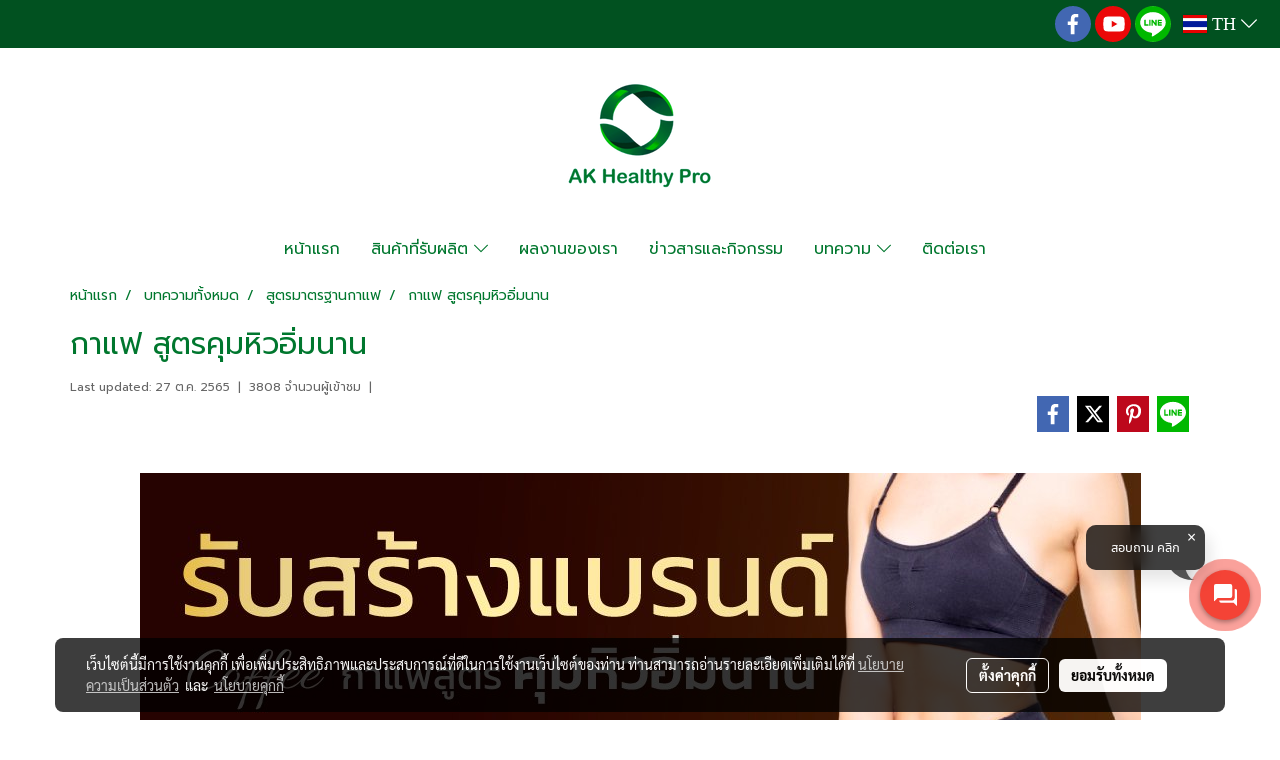

--- FILE ---
content_type: text/css
request_url: https://rwidget.readyplanet.com/widget/css/modern.min.css?v=3.45.0
body_size: 1466
content:
@font-face{font-family:'Noto Sans Thai';font-style:normal;font-weight:400;src:url(../../fonts/notosansthai/NotoSansThaiUI-Regular.woff2) format("woff2"),url(../../fonts/notosansthai/NotoSansThaiUI-Regular.woff) format("woff")}@font-face{font-family:'Noto Sans Thai';font-style:normal;font-weight:700;src:url(../../fonts/notosansthai/NotoSansThaiUI-Bold.woff2) format("woff2"),url(../../fonts/notosansthai/NotoSansThaiUI-Bold.woff) format("woff")}.salesdesk-widget{font-family:'Noto Sans Thai',"Helvetica Neue",Helvetica,Arial,sans-serif!important}.salesdesk-widget.modern .salesdesk-widget-menu-group{background-size:23px;background-image:url(../images/ionic_md_chatbubbles.svg)!important;background-color:#0074FF!important;box-shadow:0 2px 5px rgba(0,0,0,.35)}.salesdesk-widget.modern .powered_by_salesDesk{min-width:120px;max-width:150px;padding:4px;background:rgba(0,0,0,.5);border-radius:5px!important;display:none;color:#2196F3;position:absolute;text-align:center;white-space:nowrap;cursor:pointer;height:20px;line-height:12px;font-family:'Noto Sans Thai',"Helvetica Neue",Helvetica,Arial,sans-serif!important;font-size:11px;background:rgba(250,250,250,.5) 0% 0% no-repeat padding-box;box-shadow:2px 2px 4px rgba(0,0,0,.15);opacity:1}.salesdesk-widget.modern .powered_by_salesDesk span.salesdesk_powered_by_text{font-size:7px!important;font-family:'Noto Sans Thai',"Helvetica Neue",Helvetica,Arial,sans-serif!important}.salesdesk-widget.modern .powered_by_salesDesk span.salesdesk_widget_name{font-family:'Noto Sans Thai',"Helvetica Neue",Helvetica,Arial,sans-serif!important;font-size:11px!important}.fade-out{opacity:0;animation-iteration-count:1;animation-timing-function:ease-out;animation-duration:0.2s}.fade-out-bottom-right{animation-name:fadeOutOpacityBottomRight}.fade-out-bottom-center{animation-name:fadeOutOpacityBottomLeft}.fade-out-bottom-left{animation-name:fadeOutOpacityBottomLeft}.fade-out-middle-right{animation-name:fadeOutOpacityBottomRight}.fade-out-middle-left{animation-name:fadeOutOpacityBottomLeft}.fade-out-top-right{animation-name:fadeOutOpacityTopRight}.fade-out-top-center{animation-name:fadeOutOpacityTopLeft}.fade-out-top-left{animation-name:fadeOutOpacityTopLeft}@keyframes fadeOutOpacityBottomRight{0%{opacity:1}100%{right:25px;bottom:-25px;opacity:0}}@keyframes fadeOutOpacityBottomLeft{0%{opacity:1}100%{left:35px;bottom:-20px;opacity:0}}@keyframes fadeOutOpacityTopRight{0%{opacity:1}100%{top:25px;right:25px;opacity:0}}@keyframes fadeOutOpacityTopLeft{0%{opacity:1}100%{top:25px;left:25px;opacity:0}}.salesdesk-widget.modern .salesdesk-widget-btn-default .salesdesk-widget-button-default-text{position:absolute;border-radius:5px!important;text-overflow:ellipsis!important;white-space:nowrap!important;height:45px!important;line-height:25px!important;color:#2196F3;font-size:11px!important;font-family:'Noto Sans Thai',"Helvetica Neue",Helvetica,Arial,sans-serif!important;text-align:center!important;border-radius:10px!important;padding:0 25px!important;min-width:80px;max-width:300px;display:flex!important;justify-content:center;align-items:center;cursor:pointer}.salesdesk-widget.modern .salesdesk-widget-btn-default .salesdesk-widget-button-default-text>span{overflow:hidden!important;text-overflow:ellipsis!important}.salesdesk-widget.modern .box-blur{background-color:rgba(255,255,255,.3);width:100%;height:100%;position:absolute;left:0;z-index:-1;backdrop-filter:blur(8px);-webkit-backdrop-filter:blur(8px);border-radius:10px!important}.salesdesk-widget.modern .salesdesk-widget-btn-list .salesdesk-widget-button-text{overflow:hidden!important;text-overflow:ellipsis!important;white-space:nowrap!important;height:35px!important;line-height:25px!important;font-size:11px!important;font-family:'Noto Sans Thai',"Helvetica Neue",Helvetica,Arial,sans-serif!important;text-align:center!important;padding:5px 10px!important;border-radius:9px!important;margin-top:7px;min-width:140px;max-width:200px;margin-right:10px;background:rgba(250,250,250,.5) 0% 0% no-repeat padding-box;color:#2196F3;position:relative}.salesdesk-widget.modern .salesdesk-widget-btn-list .salesdesk-widget-button-text-style1-top-left,.salesdesk-widget.modern .salesdesk-widget-btn-list .salesdesk-widget-button-text-style1-top-center,.salesdesk-widget.modern .salesdesk-widget-btn-list .salesdesk-widget-button-text-style1-bottom-left,.salesdesk-widget.modern .salesdesk-widget-btn-list .salesdesk-widget-button-text-style1-bottom-center,.salesdesk-widget.modern .salesdesk-widget-btn-list .salesdesk-widget-button-text-style1-middle-left{margin-left:10px;float:left;box-shadow:-10px 6px 6px rgba(0,0,0,.15);border-left:unset}.salesdesk-widget.modern .salesdesk-widget-btn-list .salesdesk-widget-button-text-style1-top-right,.salesdesk-widget.modern .salesdesk-widget-btn-list .salesdesk-widget-button-text-style1-bottom-right,.salesdesk-widget.modern .salesdesk-widget-btn-list .salesdesk-widget-button-text-style1-middle-right{margin-right:10px;float:right;box-shadow:10px 6px 6px rgba(0,0,0,.15);border-right:unset}.salesdesk-widget.modern .sub-tooltip-blur{background-color:rgba(255,255,255,.2);width:100%;height:100%;position:absolute;top:0;left:0;backdrop-filter:blur(8px);-webkit-backdrop-filter:blur(8px);z-index:-1;border-radius:5px}.salesdesk-widget.modern .tooltip-arrow-bottom-left,.salesdesk-widget.modern .tooltip-arrow-bottom-center,.salesdesk-widget.modern .tooltip-arrow-middle-left,.salesdesk-widget.modern .tooltip-arrow-top-left,.salesdesk-widget.modern .tooltip-arrow-top-center{content:""!important;width:0!important;height:0!important;position:absolute!important;left:53px!important;top:18px!important;border-top:7px solid transparent!important;border-bottom:7px solid transparent!important;border-right:7px solid rgba(250,250,250,.6)!important}.salesdesk-widget.modern .tooltip-arrow-bottom-right,.salesdesk-widget.modern .tooltip-arrow-middle-right,.salesdesk-widget.modern .tooltip-arrow-top-right{content:""!important;width:0px!important;height:0px!important;position:absolute!important;right:53px!important;top:18px!important;border-top:7px solid transparent;border-bottom:7px solid transparent;border-left:7px solid rgba(250,250,250,.6)!important}.salesdesk-widget.modern .salesdesk-widget-button-text-top-right{background:rgba(250,250,250,.5) 0% 0% no-repeat padding-box;box-shadow:5px 10px 15px rgba(0,0,0,.1);;top:45px;right:45px}.salesdesk-widget.modern .salesdesk-widget-button-text-top-right .drawer{position:absolute;width:40px;height:40px;background:transparent;top:-40px;right:8px;overflow:hidden}.salesdesk-widget.modern .salesdesk-widget-button-text-top-right .speech_bubble_arrow{position:absolute;width:55px;height:55px;bottom:-42px;right:-20px;border-radius:40px;border-left:17px solid rgba(250,250,250,.65);transform:rotate(7deg);content:'';box-shadow:inset 3px -14px 10px 0 rgba(0,0,0,.15)}.salesdesk-widget.modern .salesdesk-widget-button-text-top-left,.salesdesk-widget.modern .salesdesk-widget-button-text-top-center{background:rgba(250,250,250,.5) 0% 0% no-repeat padding-box;box-shadow:5px 10px 15px rgba(0,0,0,.1);top:45px;left:45px}.salesdesk-widget.modern .salesdesk-widget-button-text-top-left .drawer,.salesdesk-widget.modern .salesdesk-widget-button-text-top-center .drawer{position:absolute;width:40px;height:40px;background:transparent;top:-40px;left:8px;overflow:hidden}.salesdesk-widget.modern .salesdesk-widget-button-text-top-left .speech_bubble_arrow,.salesdesk-widget.modern .salesdesk-widget-button-text-top-center .speech_bubble_arrow{position:absolute;width:55px;height:55px;bottom:-42px;left:-20px;border-radius:40px;border-right:17px solid rgba(250,250,250,.65);transform:rotate(-7deg);content:'';box-shadow:inset 3px -14px 10px 0 rgba(0,0,0,.15)}.salesdesk-widget.modern .salesdesk-widget-button-text-middle-right,.salesdesk-widget.modern .salesdesk-widget-button-text-bottom-right{background:rgba(250,250,250,.5) 0% 0% no-repeat padding-box;box-shadow:5px 10px 15px rgba(0,0,0,.1);right:45px;bottom:0}.salesdesk-widget.modern .salesdesk-widget-button-text-middle-right .drawer,.salesdesk-widget.modern .salesdesk-widget-button-text-bottom-right .drawer{position:absolute;width:40px;height:40px;background:transparent;bottom:-40px;right:0;overflow:hidden}.salesdesk-widget.modern .salesdesk-widget-button-text-middle-right .speech_bubble_arrow,.salesdesk-widget.modern .salesdesk-widget-button-text-bottom-right .speech_bubble_arrow{position:absolute;width:55px;height:60px;bottom:30px;right:-15px;border-radius:40px;border-left:17px solid rgba(250,250,250,.65);transform:rotate(-5deg);content:'';box-shadow:inset 6px 20px 10px 0 rgba(0,0,0,.15)}.salesdesk-widget.modern .salesdesk-widget-button-text-middle-right .speech_bubble_arrow::before,.salesdesk-widget.modern .salesdesk-widget-button-text-bottom-right .speech_bubble_arrow::before{filter:blur(8px)}.salesdesk-widget.modern .salesdesk-widget-button-text-middle-left,.salesdesk-widget.modern .salesdesk-widget-button-text-bottom-left,.salesdesk-widget.modern .salesdesk-widget-button-text-bottom-center{background:rgba(250,250,250,.5) 0% 0% no-repeat padding-box;box-shadow:5px 10px 15px rgba(0,0,0,.1);;bottom:-5px;left:45px}.salesdesk-widget.modern .salesdesk-widget-button-text-middle-left .drawer,.salesdesk-widget.modern .salesdesk-widget-button-text-bottom-left .drawer,.salesdesk-widget.modern .salesdesk-widget-button-text-bottom-center .drawer{position:absolute;width:40px;height:40px;background:transparent;bottom:-40px;left:15px;overflow:hidden}.salesdesk-widget.modern .salesdesk-widget-button-text-middle-left .speech_bubble_arrow,.salesdesk-widget.modern .salesdesk-widget-button-text-bottom-left .speech_bubble_arrow,.salesdesk-widget.modern .salesdesk-widget-button-text-bottom-center .speech_bubble_arrow{position:absolute;width:55px;height:60px;bottom:30px;left:-25px;border-radius:40px;border-right:17px solid rgba(250,250,250,.65);transform:rotate(7deg);content:'';box-shadow:6px -2px 10px 0 rgba(0,0,0,.15)}.close-icon-wrapper{display:block;position:absolute;top:2px;right:4px;width:20px;height:20px;cursor:pointer;color:silver}.close-icon-wrapper::after{display:inline-block;content:"\00d7";color:inherit;font-size:16px;top:0;height:20px;display:block;display:flex;align-items:center;justify-content:center;font-weight:100}